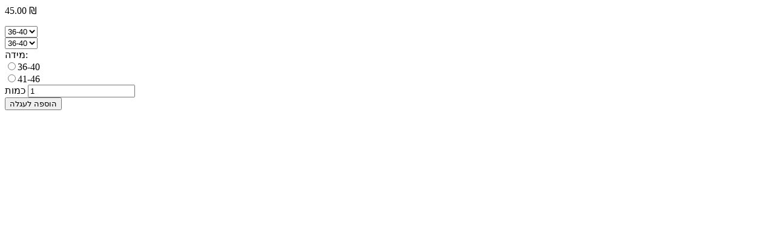

--- FILE ---
content_type: text/html; charset=utf-8
request_url: https://groovim.co.il/he-eu/products/leah-goldberg?view=quickshop
body_size: 2359
content:
<meta name="robots" content="noindex">

<div class="w_100" id="quickshop-7711990382750" data-section-id="7711990382750" data-section-type="quickshop">
  <a class="closeShop" href="javascript:;"><i class="at at-times-r"></i></a>
  <div class="product-single">
    
<!-- price-->
    <p class="pr_price_single pr_price_single-7711990382750">
      
      <s id="ComparePrice-7711990382750" class="pr_price hide"></s>
      <span class="pr_price pr_price-7711990382750">
        <span id="ProductPrice-7711990382750" bss-b2b-product-id="7711990382750" bss-b2b-product-price>45.00 ₪</span>
      </span>
      
    </p>

     

    <form method="post" action="/he-eu/cart/add" id="product_form_7711990382750" accept-charset="UTF-8" class="product-form quickshopForm w_100 quickshop-form-7711990382750" enctype="multipart/form-data" novalidate="novalidate"><input type="hidden" name="form_type" value="product" /><input type="hidden" name="utf8" value="✓" />
    
    
    
    <div class="dd_wrap js dn">
      <select class="quickshop-option-selector quickshop-option-selector-7711990382750 pr_input" id="SingleOptionSelector-7711990382750-0" data-index="option1">
        
        <option value="36-40" selected="selected">36-40</option>
        
        <option value="41-46">41-46</option>
        
      </select>
    </div>
    
    
    <select name="id" id="ProductSelect-7711990382750" class="pr_variants no-js">
      
      
      <option  selected="selected"  value="43345515937950">36-40</option>
      
      
      
      <option  value="43345515970718">41-46</option>
      
      
    </select>
    
    
    
    
<div class="swatch clearfix option1 mb20 w_100" data-option-index="0"><div class="pr_form_item"><label class="header">מידה: <span class="slVariant"></span></label> <div data-value="36-40" class="swatch-element"><input class="swatchInput dn" id="7711990382750-0-36-40" data-var="36-40" type="radio" name="option-0" value="36-40" /><label class="swatchLbl size rounded_rectangle" for="7711990382750-0-36-40">36-40</label></div> <div data-value="41-46" class="swatch-element"><input class="swatchInput dn" id="7711990382750-0-41-46" data-var="41-46" type="radio" name="option-0" value="41-46" /><label class="swatchLbl size rounded_rectangle" for="7711990382750-0-41-46">41-46</label></div></div></div>
    
    
    <div class="pr_form_item pr_form_item_qnty">
      <label for="Quantity-7711990382750">כמות</label>
      <input type="number" id="Quantity-7711990382750" name="quantity" value="1" min="1" class="pr_input" pattern="[0-9]*">
    </div>

    <div class="pr_form_item ">
      <button type="submit" name="add" id="AddToCart-7711990382750"  class="btn quickshop-cart">
        <span id="AddToCartText-7711990382750">הוספה לעגלה
        </span>
      </button>
    </div>
    <input type="hidden" name="product-id" value="7711990382750" /></form>
    
  </div>

<script type="application/json" id="quickshopJson-7711990382750">{"id":7711990382750,"title":"לאה גולדברג","handle":"leah-goldberg","description":"\u003cp style=\"text-align: right;\" dir=\"rtl\" data-mce-style=\"text-align: right;\"\u003eלאה גולדברג, אחת מהמשוררות והסופרות הבולטות ביותר בתולדות התרבות הישראלית, היא דמות אייקונית שתרמה רבות לעולם הספרות והשירה. היא כתבה שירים וסיפורים רבים, ובמיוחד זכורים ואהובים ספרי הילדים שלה, כמו \"דירה להשכיר\" ו\"איה פלוטו\", שהפכו לקלאסיקות בכל בית ישראלי.\u003c\/p\u003e\n\u003cp style=\"text-align: right;\" dir=\"rtl\" data-mce-style=\"text-align: right;\"\u003eגולדברג הייתה לא רק סופרת ומשוררת מוערכת, אלא גם פרופסור לספרות כללית והשוואתית באוניברסיטה העברית בירושלים, שם כיהנה כראש החוג לספרות השוואתית.\u003c\/p\u003e\n\u003cp style=\"text-align: right;\" data-mce-style=\"text-align: right;\"\u003eדגם הגרביים הזה, עם תמונתה של לאה גולדברג בצבעי אדום-חמרה וצהוב, משדר את הייחודיות שלה – יצירתיות, עומק, ומעט הומור עצמי. גרבו אותו ותזכרו בכל רגע את תרומתה האדירה של לאה גולדברג לתרבות הישראלית ולדור הילדים והמבוגרים כאחד. \u003cbr\u003eבואו לצעוד בעקבותיה של לאה גולדברג, לחוש את העומק והיופי בכל רגע,\u003cbr\u003eלבל יהי יומכם \u003cbr\u003eעליכם כתמול שלשום, \u003cbr\u003eלבל יהי עליכם \u003cbr\u003eיומכם הרגל.\u003cbr\u003e\u003c\/p\u003e\n\u003cp style=\"text-align: right;\" data-mce-style=\"text-align: right;\"\u003e\u003cmeta charset=\"utf-8\"\u003e\u003cspan data-mce-fragment=\"1\"\u003e\u003cem\u003eהרכב הבד: 80% כותנה, 15% פוליאמיד, 5% לייקרה\u003c\/em\u003e\u003c\/span\u003e\u003c\/p\u003e\n\u003cp style=\"text-align: right;\" data-mce-style=\"text-align: right;\"\u003e\u003cspan data-mce-fragment=\"1\"\u003e\u003cem\u003e\u003cmeta charset=\"utf-8\"\u003e\n\u003cimg alt=\"\" src=\"https:\/\/cdn.shopify.com\/s\/files\/1\/0328\/3199\/6035\/files\/f8f662bde95f79bfdea2714b272a2f80.png?v=1723452338\" width=\"120\" height=\"30\"\u003e\u003c\/em\u003e\u003c\/span\u003e\u003c\/p\u003e","published_at":"2024-03-28T18:46:18+02:00","created_at":"2024-03-17T20:52:50+02:00","vendor":"GROOVIM - גרובים","type":"גרביים מעוצבים","tags":["Low stock","גדולי האומה","סגול"],"price":4500,"price_min":4500,"price_max":4500,"available":true,"price_varies":false,"compare_at_price":null,"compare_at_price_min":0,"compare_at_price_max":0,"compare_at_price_varies":false,"variants":[{"id":43345515937950,"title":"36-40","option1":"36-40","option2":null,"option3":null,"sku":"leg36","requires_shipping":true,"taxable":true,"featured_image":null,"available":true,"name":"לאה גולדברג - 36-40","public_title":"36-40","options":["36-40"],"price":4500,"weight":50,"compare_at_price":null,"inventory_management":"shopify","barcode":"15937950","requires_selling_plan":false,"selling_plan_allocations":[]},{"id":43345515970718,"title":"41-46","option1":"41-46","option2":null,"option3":null,"sku":"leg41","requires_shipping":true,"taxable":true,"featured_image":null,"available":true,"name":"לאה גולדברג - 41-46","public_title":"41-46","options":["41-46"],"price":4500,"weight":50,"compare_at_price":null,"inventory_management":"shopify","barcode":"15970718","requires_selling_plan":false,"selling_plan_allocations":[]}],"images":["\/\/groovim.co.il\/cdn\/shop\/files\/6b802077af36206401fff6493635326c.jpg?v=1728461754","\/\/groovim.co.il\/cdn\/shop\/files\/6b802077af36206401fff6493635326c.png?v=1744098621","\/\/groovim.co.il\/cdn\/shop\/files\/1c62a81a476376c0dfda2031d4c39d85.gif?v=1744098621"],"featured_image":"\/\/groovim.co.il\/cdn\/shop\/files\/6b802077af36206401fff6493635326c.jpg?v=1728461754","options":["מידה"],"media":[{"alt":null,"id":30987665768606,"position":1,"preview_image":{"aspect_ratio":1.0,"height":1080,"width":1080,"src":"\/\/groovim.co.il\/cdn\/shop\/files\/6b802077af36206401fff6493635326c.jpg?v=1728461754"},"aspect_ratio":1.0,"height":1080,"media_type":"image","src":"\/\/groovim.co.il\/cdn\/shop\/files\/6b802077af36206401fff6493635326c.jpg?v=1728461754","width":1080},{"alt":null,"id":31752276574366,"position":2,"preview_image":{"aspect_ratio":1.0,"height":1024,"width":1024,"src":"\/\/groovim.co.il\/cdn\/shop\/files\/6b802077af36206401fff6493635326c.png?v=1744098621"},"aspect_ratio":1.0,"height":1024,"media_type":"image","src":"\/\/groovim.co.il\/cdn\/shop\/files\/6b802077af36206401fff6493635326c.png?v=1744098621","width":1024},{"alt":null,"id":29671728119966,"position":3,"preview_image":{"aspect_ratio":1.0,"height":1080,"width":1080,"src":"\/\/groovim.co.il\/cdn\/shop\/files\/1c62a81a476376c0dfda2031d4c39d85.gif?v=1744098621"},"aspect_ratio":1.0,"height":1080,"media_type":"image","src":"\/\/groovim.co.il\/cdn\/shop\/files\/1c62a81a476376c0dfda2031d4c39d85.gif?v=1744098621","width":1080}],"requires_selling_plan":false,"selling_plan_groups":[],"content":"\u003cp style=\"text-align: right;\" dir=\"rtl\" data-mce-style=\"text-align: right;\"\u003eלאה גולדברג, אחת מהמשוררות והסופרות הבולטות ביותר בתולדות התרבות הישראלית, היא דמות אייקונית שתרמה רבות לעולם הספרות והשירה. היא כתבה שירים וסיפורים רבים, ובמיוחד זכורים ואהובים ספרי הילדים שלה, כמו \"דירה להשכיר\" ו\"איה פלוטו\", שהפכו לקלאסיקות בכל בית ישראלי.\u003c\/p\u003e\n\u003cp style=\"text-align: right;\" dir=\"rtl\" data-mce-style=\"text-align: right;\"\u003eגולדברג הייתה לא רק סופרת ומשוררת מוערכת, אלא גם פרופסור לספרות כללית והשוואתית באוניברסיטה העברית בירושלים, שם כיהנה כראש החוג לספרות השוואתית.\u003c\/p\u003e\n\u003cp style=\"text-align: right;\" data-mce-style=\"text-align: right;\"\u003eדגם הגרביים הזה, עם תמונתה של לאה גולדברג בצבעי אדום-חמרה וצהוב, משדר את הייחודיות שלה – יצירתיות, עומק, ומעט הומור עצמי. גרבו אותו ותזכרו בכל רגע את תרומתה האדירה של לאה גולדברג לתרבות הישראלית ולדור הילדים והמבוגרים כאחד. \u003cbr\u003eבואו לצעוד בעקבותיה של לאה גולדברג, לחוש את העומק והיופי בכל רגע,\u003cbr\u003eלבל יהי יומכם \u003cbr\u003eעליכם כתמול שלשום, \u003cbr\u003eלבל יהי עליכם \u003cbr\u003eיומכם הרגל.\u003cbr\u003e\u003c\/p\u003e\n\u003cp style=\"text-align: right;\" data-mce-style=\"text-align: right;\"\u003e\u003cmeta charset=\"utf-8\"\u003e\u003cspan data-mce-fragment=\"1\"\u003e\u003cem\u003eהרכב הבד: 80% כותנה, 15% פוליאמיד, 5% לייקרה\u003c\/em\u003e\u003c\/span\u003e\u003c\/p\u003e\n\u003cp style=\"text-align: right;\" data-mce-style=\"text-align: right;\"\u003e\u003cspan data-mce-fragment=\"1\"\u003e\u003cem\u003e\u003cmeta charset=\"utf-8\"\u003e\n\u003cimg alt=\"\" src=\"https:\/\/cdn.shopify.com\/s\/files\/1\/0328\/3199\/6035\/files\/f8f662bde95f79bfdea2714b272a2f80.png?v=1723452338\" width=\"120\" height=\"30\"\u003e\u003c\/em\u003e\u003c\/span\u003e\u003c\/p\u003e"}</script>

<script src="//groovim.co.il/cdn/shop/t/35/assets/quickshop.js?v=39343594400522624651769946003"></script>
<script type="text/javascript">
	theme.productStrings = {
    	addToCart: "הוספה לעגלה",
    	soldOut: "אזל המלאי",
    	unavailable: "אזל מהמלאי"
  	}
    
var Shopify = Shopify || {};
Shopify.optionsMap = {};
Shopify.updateOptionsInSelector = function(selectorIndex) {
  switch (selectorIndex) {
    case 0:
      var key = 'root';
      var selector = $('.quickshop-option-selector:eq(0)');
      break;
    case 1:
      var key = $('.quickshop-option-selector:eq(0)').val();
      var selector = $('.quickshop-option-selector:eq(1)');
      break;
    case 2:
      var key = $('.quickshop-option-selector:eq(0)').val();  
      key += ' / ' + $('.quickshop-option-selector:eq(1)').val();
      var selector = $('.quickshop-option-selector:eq(2)');
  }

  var initialValue = selector.val();
  //selector.empty();    
  var availableOptions = Shopify.optionsMap[key];
  /*for (var i=0; i<availableOptions.length; i++) {
    var option = availableOptions[i];
    var newOption = $('<option></option>').val(option).html(option);
    selector.append(newOption);
  }*/
  $('.quickshopForm .swatch[data-option-index="' + selectorIndex + '"] .swatch-element').each(function() {
    if ($.inArray($(this).attr('data-value'), availableOptions) !== -1) {
      $(this).removeClass('soldout').find(':radio').removeAttr('disabled','disabled').removeAttr('checked');
    } else {
      $(this).addClass('soldout').find(':radio').removeAttr('checked').attr('disabled','disabled');
    }
  });
  if ($.inArray(initialValue, availableOptions) !== -1) {
    selector.val(initialValue);
  }
  selector.trigger('change');  
  
};
Shopify.linkOptionSelectors = function(product) {
  for (var i=0; i<product.variants.length; i++) {
    var variant = product.variants[i];
    if (variant.available) {
      Shopify.optionsMap['root'] = Shopify.optionsMap['root'] || [];
      Shopify.optionsMap['root'].push(variant.option1);
      Shopify.optionsMap['root'] = Shopify.uniq(Shopify.optionsMap['root']);
      if (product.options.length > 1) {
        var key = variant.option1;
        Shopify.optionsMap[key] = Shopify.optionsMap[key] || [];
        Shopify.optionsMap[key].push(variant.option2);
        Shopify.optionsMap[key] = Shopify.uniq(Shopify.optionsMap[key]);
      }
      if (product.options.length === 3) {
        var key = variant.option1 + ' / ' + variant.option2;
        Shopify.optionsMap[key] = Shopify.optionsMap[key] || [];
        Shopify.optionsMap[key].push(variant.option3);
        Shopify.optionsMap[key] = Shopify.uniq(Shopify.optionsMap[key]);
      }
    }
  }
  Shopify.updateOptionsInSelector(0);
  if (product.options.length > 1) Shopify.updateOptionsInSelector(1);
  if (product.options.length === 3) Shopify.updateOptionsInSelector(2);
  $(".quickshop-option-selector:eq(0)").change(function() {
    Shopify.updateOptionsInSelector(1);
    if (product.options.length === 3) Shopify.updateOptionsInSelector(2);
    return true;
  });
  $(".quickshop-option-selector:eq(1)").change(function() {
    if (product.options.length === 3) Shopify.updateOptionsInSelector(2);
    return true;
  });
};


</script>
</div>